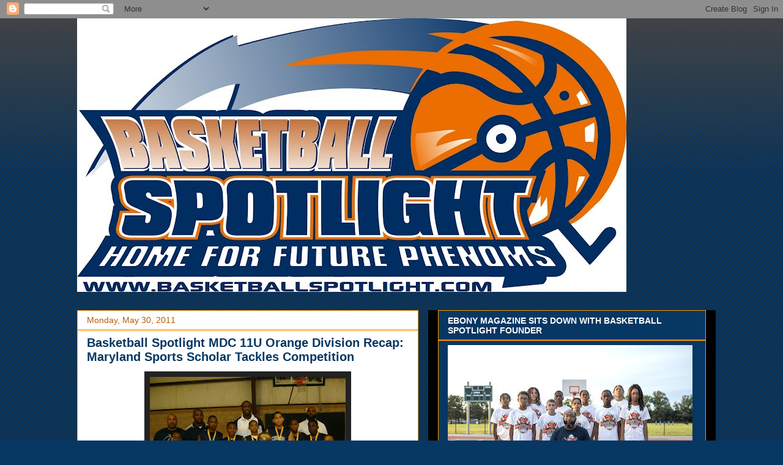

--- FILE ---
content_type: text/html; charset=utf-8
request_url: https://www.google.com/recaptcha/api2/aframe
body_size: 265
content:
<!DOCTYPE HTML><html><head><meta http-equiv="content-type" content="text/html; charset=UTF-8"></head><body><script nonce="c4AswPYtRO9XtiFHegkknw">/** Anti-fraud and anti-abuse applications only. See google.com/recaptcha */ try{var clients={'sodar':'https://pagead2.googlesyndication.com/pagead/sodar?'};window.addEventListener("message",function(a){try{if(a.source===window.parent){var b=JSON.parse(a.data);var c=clients[b['id']];if(c){var d=document.createElement('img');d.src=c+b['params']+'&rc='+(localStorage.getItem("rc::a")?sessionStorage.getItem("rc::b"):"");window.document.body.appendChild(d);sessionStorage.setItem("rc::e",parseInt(sessionStorage.getItem("rc::e")||0)+1);localStorage.setItem("rc::h",'1768791099691');}}}catch(b){}});window.parent.postMessage("_grecaptcha_ready", "*");}catch(b){}</script></body></html>